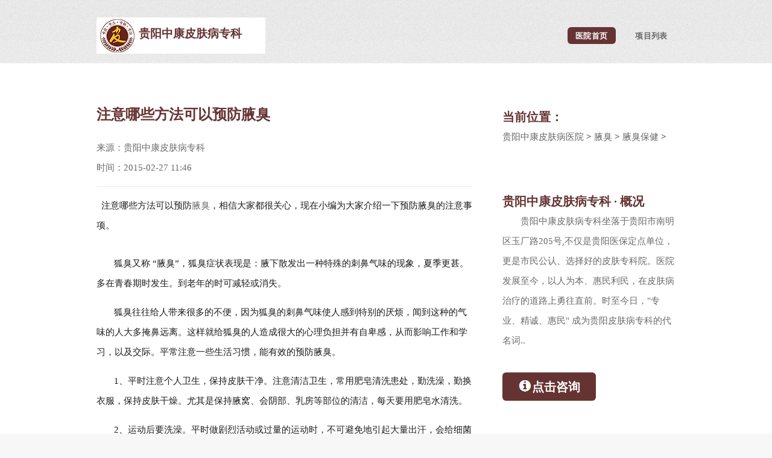

--- FILE ---
content_type: text/html; charset=gbk
request_url: http://www.hnmhzs.com/ycbj/8967.html
body_size: 3465
content:
<!DOCTYPE HTML>
<html>
<head>
<meta charset="gb2312" />
<meta http-equiv="Cache-Control" content="no-transform" />
<meta http-equiv="Cache-Control" content="no-siteapp" />
<meta name="mobile-agent" content="format=html5;url=http://m.hnmhzs.com/ycbj/8967.html" />  
<script type="text/javascript" src="/js/uaredirect.js"></script>
<script type="text/javascript">uaredirect("http://m.hnmhzs.com/ycbj/8967.html");</script>
<title>注意哪些方法可以预防腋臭_贵阳中康皮肤病专科预约挂号</title>
<meta name="keywords" content="" />
<meta name="description" content="注意哪些方法可以预防 腋臭 ，相信大家都很关心，现在小编为大家介绍一下预防腋臭的注意事项。 狐臭又称 腋臭，狐臭症状表现是：腋下散发出一种特" />
<link rel="stylesheet" type="text/css" href="/themes/xintemp/css/6aa78b4a2fa54c50b318c82765b01455.css" />
<link rel="stylesheet" href="/themes/xintemp/css/main.css" />
<script src="/themes/xintemp/js/jquery.js"></script>
</head>
<body class="right-sidebar"> 
<div id="page-wrapper">
<div id="header-wrapper">
<header id="header" class="container">
<div id="logo">
<h1><a href="/">贵阳中康皮肤病专科</a></h1>
</div>
<nav id="nav">
<ul>
<li class="current"><a href="/">医院首页</a></li>
<li> <a href="/">项目列表</a>
<ul>
<li> <a href="/cc/">青春痘</a>
</li>
<li> <a href="/tf/">脱发</a>
</li>
<li> <a href="/sz/">湿疹</a>
</li>
<li> <a href="/py/">皮炎</a>
</li>
<li> <a href="/npx/">牛皮癣</a>
</li>
<li> <a href="/bdf/">白癜风</a>
</li>
</ul>
</li>
</ul>
</nav>
</header>
</div>
<div id="main-wrapper">
<div class="container">
<div class="row 200%">
<div class="8u 12u$(medium)">
<div id="content">
<article>
<h2>注意哪些方法可以预防腋臭</h2>
<ul>
<li>来源：贵阳中康皮肤病专科</li>
<li>时间：2015-02-27 11:46</li>
</ul>
<hr>
<p><p>&nbsp;<span style="color: rgb(28, 28, 28); font-family: 宋体; text-indent: 2em; ">&nbsp;注意哪些方法可以预防</span>腋臭<span style="color: rgb(28, 28, 28); font-family: 宋体; text-indent: 2em; ">，相信大家都很关心，现在小编为大家介绍一下预防腋臭的注意事项。</span></p>
<p style="margin: 0px; padding: 15px 0px 0px; list-style: none; text-indent: 2em; color: rgb(28, 28, 28); font-family: 宋体; ">狐臭又称 &ldquo;腋臭&rdquo;，狐臭症状表现是：腋下散发出一种特殊的刺鼻气味的现象，夏季更甚。多在青春期时发生。到老年的时可减轻或消失。</p>
<p style="margin: 0px; padding: 15px 0px 0px; list-style: none; text-indent: 2em; color: rgb(28, 28, 28); font-family: 宋体; ">狐臭往往给人带来很多的不便，因为狐臭的刺鼻气味使人感到特别的厌烦，闻到这种的气味的人大多掩鼻远离。这样就给狐臭的人造成很大的心理负担并有自卑感，从而影响工作和学习，以及交际。平常注意一些生活习惯，能有效的预防腋臭。</p>
<p style="margin: 0px; padding: 15px 0px 0px; list-style: none; text-indent: 2em; color: rgb(28, 28, 28); font-family: 宋体; ">1、平时注意个人卫生，保持皮肤干净。注意清洁卫生，常用肥皂清洗患处，勤洗澡，勤换衣服，保持皮肤干燥。尤其是保持腋窝、会阴部、乳房等部位的清洁，每天要用肥皂水清洗。</p>
<p style="margin: 0px; padding: 15px 0px 0px; list-style: none; text-indent: 2em; color: rgb(28, 28, 28); font-family: 宋体; ">2、运动后要洗澡。平时做剧烈活动或过量的运动时，不可避免地引起大量出汗，会给细菌生长造成有利条件。因此，运动后一定要洗澡，清洁皮肤，勤换内衣，减少细菌繁殖。</p>
<p style="margin: 0px; padding: 15px 0px 0px; list-style: none; text-indent: 2em; color: rgb(28, 28, 28); font-family: 宋体; ">3、减少对腋窝皮肤的刺激。平时要减少长时间对腋窝部皮肤的慢性刺激，如经常剃或拔腋毛，以免引起毛囊增生、肥大。若大汗腺体肥大，可过多地分泌汗液及加大脂质类排泄渗出量。同时腋窝温暖潮湿，又不透风，容易孕育细菌的生长与繁殖，分解过多的不饱和脂肪酸，增大臭味。因此，不要经常拔腋毛。</p>
<p style="margin: 0px; padding: 15px 0px 0px; list-style: none; text-indent: 2em; color: rgb(28, 28, 28); font-family: 宋体; ">4、要穿宽松的内衣。青年男女喜欢穿紧身衣、牛仔类衣服等，导致皮肤与衣服紧贴，阻止了分泌液的挥发，特别是夏天使这些局部温度高、湿度大，成为细菌的&ldquo;培养基&rdquo;，促使一些细菌滋生、分解，而产生特殊的异味加重。</p>
<p style="margin: 0px; padding: 15px 0px 0px; list-style: none; text-indent: 2em; color: rgb(28, 28, 28); font-family: 宋体; ">5、可局部用药。外用药可以有抑汗、止汗的作用，使汗腺不能产生足量的不饱和脂肪酸或者使细菌不能滋生，只能暂时、避免发生臭味。
<p style="text-align: center;">
	</p>
</p>
<hr>
<div id="wenzh">
<ul>
<li>上一篇：<a href='/ycbj/8966.html'>腋臭可以进行预防吗？</a>  </li>
<li> 下一篇：<a href='/ycbj/8968.html'>预防腋臭小贴士</a>  </li>
</ul>
</div>
</article>
</div>
</div>
<div class="4u 12u$(medium)">
<div id="sidebar">
<section>
<h3>当前位置：</h3>
<ul class="style2">
<li>
<h4><a href='http://www.hnmhzs.com/'>贵阳中康皮肤病医院</a> > <a href='/yc/'>腋臭</a> > <a href='/ycbj/'>腋臭保健</a> > </h4></li>
</ul>
</section>
<section>
<h3>贵阳中康皮肤病专科 · 概况</h3>
<p>贵阳中康皮肤病专科坐落于贵阳市南明区玉厂路205号,不仅是贵阳医保定点单位，更是市民公认、选择好的皮肤专科院。医院发展至今，以人为本、惠民利民，在皮肤病治疗的道路上勇往直前。时至今日，"专业、精诚、惠民" 成为贵阳皮肤病专科的代名词..</p>
<footer>
<a href="/swt/" rel="nofollow" class="button icon fa-info-circle"><img src="/themes/xintemp/images/icon.jpg" style="position: relative;top: 3px;">点击咨询</a>
</footer>
</section>
<section>
<h3>相关阅读</h3>
<ul class="style2"><li><span><a href="/ycbj/10116.html">南明哪家医院去狐臭好</a></span></li>
<li><span><a href="/ycbj/10093.html">贵阳哪家医院去狐臭好</a></span></li>
<li><span><a href="/ycbj/9651.html">我们该如何预防腋臭呢</a></span></li>
<li><span><a href="/ycbj/10144.html">腋臭的治疗需要注意什么</a></span></li>
<li><span><a href="/ycbj/9747.html">狐臭的护理措施是什么?</a></span></li>
<li><span><a href="/ycbj/10108.html">贵阳除腋臭多少钱</a></span></li>


</ul>
</section>
</div>
</div>
</div>
</div>
</div>
<div id="footer-wrapper">
<footer id="footer" class="container">
<div class="row">
<div class="3u 6u(medium) 12u$(small)">
<section class="widget links">
<h3>最新文章</h3>
<ul class="style2"><li><a href="/npx/10385.html">贵阳哪家医院看牛皮癣好</a></li>
<li><a href="/npx/10384.html">贵阳皮肤病医院治疗牛皮癣</a></li>
<li><a href="/npx/10383.html">贵阳治疗牛皮癣哪里较好</a></li>
<li><a href="/npx/10382.html">贵阳哪个医院看牛皮癣好</a></li>
<li><a href="/npx/10381.html">贵阳市治疗牛皮癣哪家医院</a></li>


</ul>
</section>
</div>
<div class="3u 6u$(medium) 12u$(small)">
<section class="widget links">
<h3>热门文章</h3>
<ul class="style2"><li><a href="/ycbj/790.html">狐臭护理小贴士</a></li>
<li><a href="/ycbj/791.html">腋臭术后如何护理</a></li>
<li><a href="/ycbj/792.html">狐臭护理注意事项</a></li>
<li><a href="/ycbj/793.html">狐臭的护理方法</a></li>
<li><a href="/ycbj/794.html">腋臭患者的日常保健方法</a></li>

</ul>
</section>
</div>
<div class="3u 6u(medium) 12u$(small)">
<section class="widget links">
<h3>随机文章</h3>
<ul class="style2"><li><a href="/ycbj/8928.html">四种较为常见的狐臭的保健</a></li>
<li><a href="/ycbj/8855.html">腋臭的护理小知识</a></li>
<li><a href="/ycbj/8080.html">腋臭治疗用碱性肥皂管用吗</a></li>
<li><a href="/ycbj/8923.html">具体介绍狐臭的常见护理方</a></li>
<li><a href="/ycbj/9633.html">夏天怎么减轻腋臭的症状</a></li>


</ul>
</section>
</div>
<div class="3u 6u$(medium) 12u$(small)">
<section class="widget contact last">
<h3>联系我们</h3>
<ul>
<li><a href="/swt/" rel="nofollow"><span class="label"><img src="/themes/xintemp/images/qq.png" width="40" height="40"></span></a></li>
<li><a href="/swt/" rel="nofollow"><span class="label"><img src="/themes/xintemp/images/wx.png" width="40" height="40"></span></a></li>
<li><a href="/swt/" rel="nofollow"><span class="label"><img src="/themes/xintemp/images/wb.png" width="40" height="40"></span></a></li>
</ul>
<p>贵阳市南明区玉厂路205号
<br /> 联系电话：0851-85768226
<br /> </p>
</section>
</div>
</div>
<div class="row">
<div class="12u">
<div id="copyright">
<ul class="menu">
<li>&#169; 贵阳中康皮肤病专科备案号：<a href="https://beian.miit.gov.cn/"> 黔ICP备15008725号-26</a></li>
<li>网站信息仅供参考，不能作为诊断及医疗的依据，就医请遵照医生诊断。</a>
</li>
</ul>
</div>
</div>
</div>
</footer>
<script src='/swt/ggwj.js' type='text/javascript'></script>



</div>
</div>

<script src="/themes/xintemp/js/jquery.dropotron.min.js"></script>
<script src="/themes/xintemp/js/skel.min.js"></script>
<script src="/themes/xintemp/js/util.js"></script>
<script src="/themes/xintemp/js/main.js"></script>
</body>

</html>



--- FILE ---
content_type: text/css
request_url: http://www.hnmhzs.com/themes/xintemp/css/6aa78b4a2fa54c50b318c82765b01455.css
body_size: 1585
content:
@font-face {
  font-family: 'Oleo Script';
  font-style: normal;
  font-weight: 400;
  src: local('Oleo Script'), local('OleoScript-Regular'), url(http://fonts.gstatic.com/s/oleoscript/v6/_weQNDK6Uf40CiGFKBBUjp0EAVxt0G0biEntp43Qt6E.ttf) format('truetype');
}
@font-face {
  font-family: 'Open Sans';
  font-style: italic;
  font-weight: 300;
  src: local('Open Sans Light Italic'), local('OpenSans-LightItalic'), url(http://fonts.gstatic.com/s/opensans/v15/PRmiXeptR36kaC0GEAetxrfB31yxOzP-czbf6AAKCVo.ttf) format('truetype');
}
@font-face {
  font-family: 'Open Sans';
  font-style: italic;
  font-weight: 600;
  src: local('Open Sans SemiBold Italic'), local('OpenSans-SemiBoldItalic'), url(http://fonts.gstatic.com/s/opensans/v15/PRmiXeptR36kaC0GEAetxi8cqLH4MEiSE0ROcU-qHOA.ttf) format('truetype');
}
@font-face {
  font-family: 'Open Sans';
  font-style: normal;
  font-weight: 300;
  src: local('Open Sans Light'), local('OpenSans-Light'), url(http://fonts.gstatic.com/s/opensans/v15/DXI1ORHCpsQm3Vp6mXoaTYnF5uFdDttMLvmWuJdhhgs.ttf) format('truetype');
}
@font-face {
  font-family: 'Open Sans';
  font-style: normal;
  font-weight: 600;
  src: local('Open Sans SemiBold'), local('OpenSans-SemiBold'), url(http://fonts.gstatic.com/s/opensans/v15/MTP_ySUJH_bn48VBG8sNSonF5uFdDttMLvmWuJdhhgs.ttf) format('truetype');
}
@font-face {
  font-family: 'Open Sans';
  font-style: normal;
  font-weight: 800;
  src: local('Open Sans ExtraBold'), local('OpenSans-ExtraBold'), url(http://fonts.gstatic.com/s/opensans/v15/EInbV5DfGHOiMmvb1Xr-honF5uFdDttMLvmWuJdhhgs.ttf) format('truetype');
}
